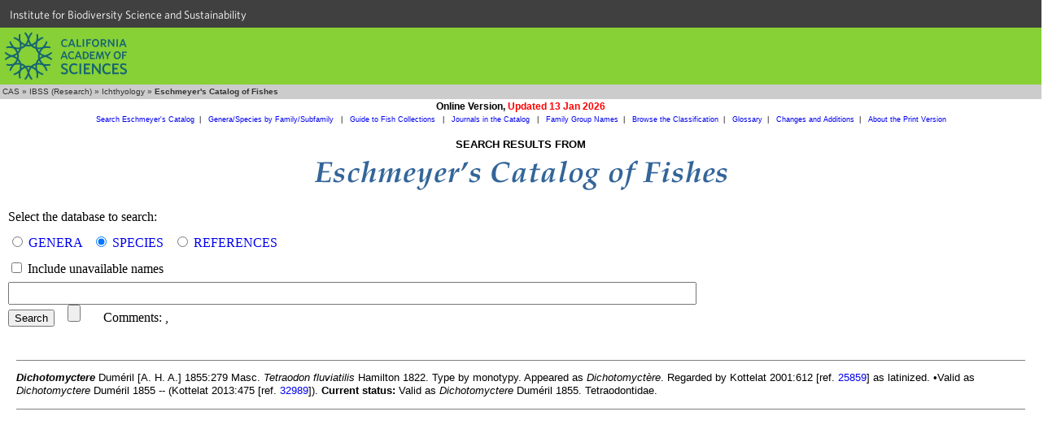

--- FILE ---
content_type: text/html
request_url: https://researcharchive.calacademy.org/research/ichthyology/catalog/fishcatget.asp?genid=11151
body_size: 3602
content:

<!DOCTYPE HTML PUBLIC "-//W3C//DTD HTML 4.01 Transitional//EN"
"http://www.w3.org/TR/html4/loose.dtd">
<html>
<head>
		<!-- Google Tag Manager -->
	<script>(function(w,d,s,l,i){w[l]=w[l]||[];w[l].push({'gtm.start':
	new Date().getTime(),event:'gtm.js'});var f=d.getElementsByTagName(s)[0],
	j=d.createElement(s),dl=l!='dataLayer'?'&l='+l:'';j.async=true;j.src=
	'https://www.googletagmanager.com/gtm.js?id='+i+dl;f.parentNode.insertBefore(j,f);
	})(window,document,'script','dataLayer','GTM-PCB865H');</script>
	<!-- End Google Tag Manager -->

	<meta http-equiv="Content-Type" content="text/html; charset=utf-8">
	<meta name="GENERATOR" content="Mozilla/4.75 [en] (Win98; U) [Netscape]">
	<title>CAS - Eschmeyer's Catalog of Fishes</title>
	<style type="text/css">
		<!--
		body { margin: 0px }
		a:hover {text-decoration:underline}
		dl { font-family: Verdana, Arial, Helvetica, sans-serif; font-size: 10pt; line-height: 11pt}
		dd { font-family: Verdana, Arial, Helvetica, sans-serif; font-size: 10pt}
		dt { font-family: Verdana, Arial, Helvetica, sans-serif; font-size: 10pt}
		.notice { font-family: Verdana, Arial, Helvetica, sans-serif; font-size: 8pt; line-height: 8pt}
		.result { font-family: Verdana, Arial, Helvetica, sans-serif; font-size: 10pt; line-height: 12pt}
		a.resultLink {color:blue}
		a.resultLink:visited {color:purple}
		-->
	</style>

	<link rel=stylesheet type="text/css" href="ich_style.css">
	<link type="text/css" rel="stylesheet" href="https://cloud.typography.com/6161652/769662/css/fonts.css" media="all">
	<script src="../noharv.js" type="text/Javascript"></script>
	

	<script type="text/Javascript">
		<!--
		function MM_displayStatusMsg(msgStr) { //v1.0

		  status=msgStr;

		  document.MM_returnValue = true;

		}

		function MM_jumpMenu(targ,selObj,restore){ //v3.0
		  eval(targ+".location='"+selObj.options[selObj.selectedIndex].value+"'");
		  if (restore) selObj.selectedIndex=0;
		}
		//-->
	</script>

</head>
<body>
	<!-- Google Tag Manager (noscript) -->
	<noscript><iframe src="https://www.googletagmanager.com/ns.html?id=GTM-PCB865H"
	height="0" width="0" style="display:none;visibility:hidden"></iframe></noscript>
	<!-- End Google Tag Manager (noscript) -->
  <div id="top-level-nav-wrapper" style="background-color:#404040; font-family:'Whitney A', 'Whitney B', Helvetica, Arial, sans-serif; font-size:14px; line-height:16px; padding-left:3px; list-style:none; float:left; display:block; color:#ffffff; height:24px; padding:12px; padding-top:10px; padding-bottom:0; width:100%">
<a href="http://www.calacademy.org/scientists" title="IBSS" style="color: inherit; text-decoration:none">Institute for Biodiversity Science and Sustainability</a>
  </div>
	<div id="nav-CAS" style="background-color:#87D036; clear:both; height:70px; width:100%">
		<a href="http://www.calacademy.org"><div id="nav-logo" style="background-color:#87D036; background-image:url('/research/includes/images/logo-mark-teal.svg'); float:left; height:58px; margin-left:6px; margin-top:6px; width:150px">
		</div></a>
	</div>


<!-- #BeginEditable "Breadcrumbs" -->
<table width="100%" border="0" cellspacing="0" cellpadding="0">
	<tr>
		<td bgcolor="#333333"></td>
	</tr>
	<tr>
		<td bgcolor="#CCCCCC" height="18" class="breadcrumb">&nbsp;<a href="http://www.calacademy.org" class="breadcrumb" target="_top">CAS</a>
		  &raquo; <a href="/scientists" class="breadcrumb" target="_top">IBSS (Research)</a>
		  &raquo; <a href="/scientists/ichthyology/" class="breadcrumb" target="_top">Ichthyology</a>
		  &raquo; <b>Eschmeyer's Catalog of Fishes</b></td>
	</tr>
	<tr>
		<td bgcolor="#333333"></td>
	</tr>
</table>
<!-- #EndEditable "Breadcrumbs" -->
<table width="100%" border="0" cellspacing="0" cellpadding="2">
	<tr>
		<td align="center"><span class="arialbold">Online Version, <span class="boldred">Updated 13 Jan 2026</span></span></td></tr>
	<tr>
		<td align="center" class="COFsublink"><a class="COFsublink" href="fishcatmain.asp">Search Eschmeyer's Catalog</a>&nbsp;&nbsp;|&nbsp;&nbsp;
		<a class="COFsublink" href="SpeciesByFamily.asp">Genera/Species by Family/Subfamily&nbsp;<span class="boldred"></span></a>&nbsp;&nbsp;|&nbsp;&nbsp;
		<a class="COFsublink" href="collections.asp">Guide to Fish Collections&nbsp;<span class="boldred"></span></a>&nbsp;&nbsp;|&nbsp;&nbsp;
		<a class="COFsublink" href="journals.asp">Journals in the Catalog&nbsp;<span class="boldred"></span></a>&nbsp;&nbsp;|&nbsp;&nbsp;
		<a class="COFsublink" href="http://www.calacademy.org/scientists/catalog-of-fishes-family-group-names/" target="_top">Family Group Names</a>&nbsp;&nbsp;|&nbsp;&nbsp;
		<a class="COFsublink" href="http://www.calacademy.org/scientists/catalog-of-fishes-classification/" target="_top">Browse the Classification</a>&nbsp;&nbsp;|&nbsp;&nbsp;
		<a class="COFsublink" href="http://www.calacademy.org/scientists/catalog-of-fishes-glossary/" target="_top">Glossary</a>&nbsp;&nbsp;|&nbsp;&nbsp;
		<a class="COFsublink" href="ChangeSummary.asp" target="_top">Changes and Additions</a>&nbsp;&nbsp;|&nbsp;&nbsp;
		<a class="COFsublink" href="http://www.calacademy.org/scientists/catalog-of-fishes-print-version/" target="_top">About the Print Version</a>
</table>
<!-- #BeginEditable "Page%20content" -->
<table width="100%" border="0" cellspacing="0" cellpadding="5">
  <tr><td align="center"><h2>SEARCH RESULTS FROM</h2>
	<img src="./Images/title_36pt_new.gif" width="514" height="40" alt="Eschmeyer's Catalog of Fishes"></td></tr>
</table>
    <form action="fishcatmain.asp" method="post" style="margin:10px">
		<span style="line-height:200%">Select the database to search:</span><br>
		<span style="line-height:200%"><input type="radio" name="tbl" value="Genus"
				
				>
				<a href="searchhelp#SearchGenera" target="_top">GENERA</a>&nbsp;&nbsp;
				<input type="radio" name="tbl" value="Species"
				 checked
							>
							<a href="searchhelp#SearchSpecies" target="_top">SPECIES</a>&nbsp;&nbsp;
							<input type="radio" name="tbl" value="Ref"
							
							>
							<a href="searchhelp#SearchReferences" target="_top">REFERENCES</a>
							</span>
<br>
							<span style="line-height:200%"><input type="checkbox" name="unavailable"  > Include unavailable names</span>
<br>
							<span style="line-height:200%"><input type="text" name="contains" size="75" maxlength="100" style="font-size:larger"></span>
<br>
							<span style="line-height:200%"><input type="submit" name="Submit" value="Search">
							&nbsp;&nbsp;
							<input type="Reset" name="Reset">
&nbsp;&nbsp;&nbsp;&nbsp;&nbsp;&nbsp;Comments:
<!--							<script><!---
							dropmeanote('weschmeyer','William Eschmeyer',"Eschmeyer's Catalog of Fishes",'','','')//</script> -->
							<script><!---
							dropmeanote('richard.vanderlaan','Richard van der Laan',"Eschmeyer's Catalog of Fishes",'','gmail','com')//---></script>, 
							<script><!---
							dropmeanote('ronfricke','Ron Fricke',"Eschmeyer's Catalog of Fishes",'','web','de')//---></script>
							</span>
      </form>
<table width="100%" border="0" cellspacing="0" cellpadding="20" class="bodytext">
<tr><td>

			<hr noshade size=1>
<p class="result" genid="11151"><b><i>Dichotomyctere</i></b> Duméril [A. H. A.] 1855:279 Masc. <i>Tetraodon fluviatilis</i> Hamilton 1822. Type by monotypy.  Appeared as <i>Dichotomyctère</i>.  Regarded by Kottelat 2001:612 [ref. <a href="getref.asp?id=25859">25859</a>] as latinized. &bull;Valid as <i>Dichotomyctere</i> Dum&#233;ril 1855 -- (Kottelat 2013:475 [ref. <a href="getref.asp?id=32989">32989</a>]). <b>Current status:</b> Valid as <i>Dichotomyctere</i> Duméril 1855. Tetraodontidae.</p>

	<hr noshade size=1>
	</td></tr>
</table>
  <!-- #EndEditable -->
<table width="100%" border="0" cellspacing="0" cellpadding="20">
  <tr>
    <td>
      <a href="http://researcharchive.calacademy.org/research/capturenonpaged.asp?dbname=CoFWeb&object=spCoFSearch"></a>
    </td>
  </tr>
</table>
	<!DOCTYPE html>
<html lang="en">

    <head>
        <meta charset="utf-8">
        <title>CalAcademy Footer</title>
        <link rel="icon" href="">

        <script src="//ajax.googleapis.com/ajax/libs/jquery/1.8.3/jquery.min.js"></script>

        <script src="https://www.calacademy.org/sites/all/themes/calacademy_zen/js/static.js"></script>
        <link type="text/css" rel="stylesheet" href="https://www.calacademy.org/sites/all/themes/calacademy_zen/css/calacademy/footer.css" media="all" />

    </head>

    <body>

        <div id="footer">
        </div>

        <script type="text/javascript">

            $.ajax({
                url: 'https://www.calacademy.org/footer/',
                dataType: 'jsonp',
                success: function (data, status, xhr) {
                    // populate footer
                    $('#footer').html(data.footer);

                    // initialize signup form
                    calacademy.Utils.initSignupForms();
                }
            });

        </script>

    </body>

</html>

</body>
</html>